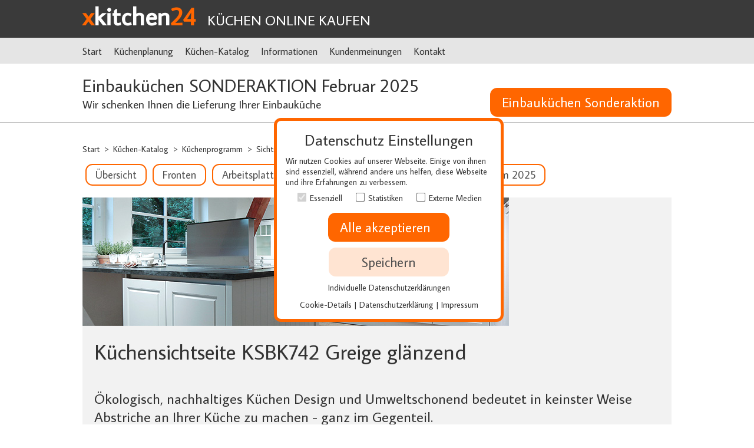

--- FILE ---
content_type: text/html; charset=UTF-8
request_url: https://www.xkitchen24.com/kuechenelemente/KSBK742-kuechensichtseite-greige-glundauml-nzend
body_size: 4431
content:
<!DOCTYPE html>
<html lang="de">
  <head>
    <meta charset="utf-8" />
<meta name="viewport" content="width=device-width, initial-scale=1.0" />
<title>Küchensichtseite Greige glänzend - ArtikelNr. KSBK742 - Küchen online kaufen</title>
<meta name="description" content="Küchensichtseite Greige glänzend ArtikelNr. KSBK742. Gefällt Ihnen diese Sichtseite? Unsere Küchenplaner erstellen Ihnen mittels Online Küchenplanung Ihre Einbauküche mit diesem Küchenelement" />
<meta name="language" content="de,at,ch" />
<meta name="keywords" content="Küchensichtseite, Sichtseite, Greige glänzend, Einbauküche, Online Katalog, KSBK742" />
<meta name="audience" content="Alle" />
<meta name="robots" content="index,follow" />
<meta name="revisit" content="after 3 days" />
<meta name="distribution" content="global" />

    <link rel="canonical" href="https://www.xkitchen24.com/" />

    <link rel="shortcut icon" href="https://www.xkitchen24.com/src/template/temp.start/favicon.ico" type="image/x-icon">
    <link href="https://fonts.googleapis.com/css?family=Average+Sans&display=swap" rel="stylesheet"> 
    <link rel="stylesheet" type="text/css" href="https://www.xkitchen24.com/src/template/temp.mobile/layout.css" media="screen" />
    <link rel="stylesheet" type="text/css" href="https://www.xkitchen24.com/src/template/temp.mobile/style17.css" media="screen" />
    
    <link rel="stylesheet" href="//code.jquery.com/ui/1.12.1/themes/base/jquery-ui.css">
    <script src="https://code.jquery.com/jquery-1.12.4.min.js"></script>
    <script src="https://code.jquery.com/ui/1.12.0/jquery-ui.min.js"></script>
    
    <script type="text/javascript" src="https://www.xkitchen24.com/src/sdk/xk.ajax.js"></script>

    <link rel="stylesheet" type="text/css" href="https://www.xkitchen24.com/src/template/temp.mobile/hs/highslide.css" />
<script type="text/javascript" src="https://www.xkitchen24.com/src/template/temp.mobile/hs/highslide-full.min.js"></script>
	    <script type="text/javascript">
	    hs.graphicsDir = 'https://www.xkitchen24.com/src/template/temp.mobile/hs/graphics/';
	    hs.showCredits = false;
	    hs.captionEval = 'this.thumb.alt';
	    hs.expandDuration = 0;
	    hs.restoreDuration = 0;
	    hs.dimmingOpacity = 0.3;
	    hs.align = 'center';
	    hs.registerOverlay({
	        html: '<div class="closebutton" onclick="return hs.close(this)" title="Schliessen"></div>',
	        position: 'top right',
	        useOnHtml: true,
	        fade: 2
	    });
            
	    hs.graphicsDir = 'https://www.xkitchen24.com/src/template/temp.mobile/hs/graphics/'
</script>

    <!-- Global site tag (gtag.js) - Google Analytics -->
    <script async src="https://www.googletagmanager.com/gtag/js?id=G-WEL5RG35N2"></script>
    <script>
        window.dataLayer = window.dataLayer || [];
        function gtag(){dataLayer.push(arguments);}
        gtag('js', new Date());

        gtag('config', 'G-WEL5RG35N2');
    </script>
  </head>
  <body>
    <div id="xkInfoDlg" title="xkitchen24 Info"></div>
    <div class="staticHeader style17">
		<div class="_bgcBlack"> 
			<div class="centeredBox flexPadding"><div class="_paddingBottom10" ><span  class="_ftcOrange _headerTextBig" >x</span><span  class="_ftcWhite _headerTextBig" >kitchen</span><span  class="_ftcOrange _headerTextBig" >24</span><span  class="_ftcWhite _headerTextSmall _distLeft20" >KÜCHEN ONLINE KAUFEN</span></div></div>
		</div>
		<div class="_bgcGreyMenuHeader"><div class="centeredBox _paddingTop10 _paddingBottom10 flexPadding"><span  class="_distRight20 _textMainMenu"  style="display: inline-block;" ><span ><a  href="https://www.xkitchen24.com/start"  titel="Start" >Start</a></span></span><span  class="_distRight20 _textMainMenu"  style="display: inline-block;" ><span ><a  href="https://www.xkitchen24.com/kuechenplanung"  titel="Küchenplanung" >Küchenplanung</a></span></span><span  class="_distRight20 _textMainMenu"  style="display: inline-block;" ><span ><a  href="https://www.xkitchen24.com/kuechen-katalog"  titel="Küchen-Katalog" >Küchen-Katalog</a></span></span><span  class="_distRight20 _textMainMenu"  style="display: inline-block;" ><span ><a  href="https://www.xkitchen24.com/informationen"  titel="Informationen" >Informationen</a></span></span><span  class="_distRight20 _textMainMenu"  style="display: inline-block;" ><span ><a  href="https://www.xkitchen24.com/kundenmeinungen"  titel="Kundenmeinungen" >Kundenmeinungen</a></span></span><span  class="_distRight20 _textMainMenu"  style="display: inline-block;" ><span ><a  href="https://www.xkitchen24.com/kontakt"  titel="Kontakt" >Kontakt</a></span></span></div></div>
        
	</div>
		
	<div class="frame style17"> 
		<div class="special">
			<div class="centeredBox flexPadding"><div class="centeredBox _paddingTop10 _paddingBottom10 flexPadding"><ul  class=" flexPadding flexTemplate centeredBox"  style=" list-style: none; _border: 1px solid blue; display: flex; flex-flow: row wrap; justify-content: space-between;" ><li  class=" box" ><span  class="_textHeader2" >Einbauküchen SONDERAKTION Februar 2025</span><br><span >Wir schenken Ihnen die Lieferung Ihrer Einbauküche</span></li><li  class=" box" ><br><span  class="buttonOrangeSmallBig" ><span ><a  href="https://www.xkitchen24.com/einbaukuechen-sonderaktion"  titel="Einbauküchen Sonderaktion" >Einbauküchen Sonderaktion</a></span></span></li></ul></div></div>
		</div> 
		<div class="index" >
			<div class="centeredBox"><div class="flexPadding"><span  class="_textNavigatorMenu"  style="display: inline-block;" ><span ><a  href="https://www.xkitchen24.com"  titel="Start" >Start</a></span></span><span  class="_textNavigatorMenu" >&nbsp;&nbsp;>&nbsp;&nbsp;</span><span  class="_textNavigatorMenu"  style="display: inline-block;" ><span ><a  href="https://www.xkitchen24.com/kuechen-katalog"  titel="Küchen-Katalog" >Küchen-Katalog</a></span></span><span  class="_textNavigatorMenu" >&nbsp;&nbsp;>&nbsp;&nbsp;</span><span  class="_textNavigatorMenu"  style="display: inline-block;" ><span ><a  href="https://www.xkitchen24.com/burger-kuechen"  titel="Küchenprogramm" >Küchenprogramm</a></span></span><span  class="_textNavigatorMenu" >&nbsp;&nbsp;>&nbsp;&nbsp;</span><span  class="_textNavigatorMenu"  style="display: inline-block;" ><span ><a  href="https://www.xkitchen24.com/burger-kuechen/korpen"  titel="Sichtseiten" >Sichtseiten</a></span></span><span  class="_textNavigatorMenu" >&nbsp;&nbsp;>&nbsp;&nbsp;</span><span  class="_textNavigatorMenu"  style="display: inline-block;" ><span ><a  href="https://www.xkitchen24.com/kuechenelemente/KSBK742-kuechensichtseite-greige-glundauml-nzend"  titel="Küchensichtseite Greige glänzend - KSBK742" >Küchensichtseite Greige glänzend - KSBK742</a></span></span></div><div class="_distTop10"><span  class="buttonChildMenu" ><span ><a  href="https://www.xkitchen24.com/burger-kuechen/uebersicht"  titel="Übersicht" >Übersicht</a></span></span><span > </span><span  class="buttonChildMenu" ><span ><a  href="https://www.xkitchen24.com/burger-kuechen/kuechenfronten/preisgruppe1"  titel="Fronten" >Fronten</a></span></span><span > </span><span  class="buttonChildMenu" ><span ><a  href="https://www.xkitchen24.com/burger-kuechen/arbeitsplatten"  titel="Arbeitsplatten" >Arbeitsplatten</a></span></span><span > </span><span  class="buttonChildMenu" ><span ><a  href="https://www.xkitchen24.com/burger-kuechen/korpen"  titel="Korpen" >Korpen</a></span></span><span > </span><span  class="buttonChildMenu" ><span ><a  href="https://www.xkitchen24.com/burger-kuechen/griffe"  titel="Griffe" >Griffe</a></span></span><span > </span><span  class="buttonChildMenu" ><span ><a  href="https://www.xkitchen24.com/burger-kuechen/download"  titel="Download Programm 2025" >Download Programm 2025</a></span></span></div></div>
		</div> 
		<div class="content" id="globContent">
			<ul  class=" _bgcGrey flexPadding flexTemplate centeredBox"  style=" list-style: none; _border: 1px solid blue; display: flex; flex-flow: row wrap; justify-content: space-between;" ><li  class=" _bgcGrey box" ><img  style=" display:block"  src="https://www.xkitchen24.com/src/page/ok.burger/img/burger-kueche-produkt-sichtseite.jpg"  alt="" "/></li></ul><ul  class=" _bgcGrey flexPadding flexTemplate centeredBox"  style=" list-style: none; _border: 1px solid blue; display: flex; flex-flow: row wrap; justify-content: space-between;" ><li  class=" _textHeader1 _paddingAll20 _bgcGrey box" >Küchensichtseite KSBK742 Greige glänzend</li></ul><ul  class=" _bgcGrey flexPadding flexTemplate centeredBox"  style=" list-style: none; _border: 1px solid blue; display: flex; flex-flow: row wrap; justify-content: space-between;" ><li  class=" _textHeader4 _paddingAll20 _bgcGrey box" >Ökologisch, nachhaltiges Küchen Design und Umweltschonend bedeutet in keinster Weise Abstriche an Ihrer Küche zu machen - ganz im Gegenteil.</li></ul><br><ul  class=" flexPadding flexTemplate centeredBox"  style=" list-style: none; _border: 1px solid blue; display: flex; flex-flow: row wrap; justify-content: space-between;" ><li  class=" _textHeader1 _paddingAll20 box" >Bilder</li></ul><ul  class=" _bgcGrey flexPadding flexTemplate centeredBox"  style=" list-style: none; _border: 1px solid blue; display: flex; flex-flow: row wrap; justify-content: space-between;" ><li  class=" _paddingAll20 _bgcGrey box" ><ul  class=" flexPadding flexTemplate centeredBox"  style="align-items : flex-end; list-style: none; _border: 1px solid blue; display: flex; flex-flow: row wrap;" ><li  class="_distRight20 _distDown30 box" ><span >Greige glänzend</span><span  class=" highslide" ><a  onclick=" return hs.expand(this, {align: 'center'}); "  href="https://www.xkitchen24.com/src/html/ok/bk/_big/KSBK742.jpg"  titel="Küchensichtseite KSBK742 - Greige glänzend" ><img  style=" display:block"  src="https://www.xkitchen24.com/src/html/ok/bk/ks/KSBK742.jpg"  alt="Küchensichtseite KSBK742 - Greige glänzend" "/></a></span><span  class="buttonBlueSmall" ><span ><a  href="https://www.xkitchen24.com/kuechenelemente/KSBK742-kuechensichtseite-greige-glundauml-nzend"  titel="KSBK742 Produktseite" >KSBK742 Produktseite</a></span></span></li></ul></li></ul><br><ul  class=" flexPadding flexTemplate centeredBox"  style=" list-style: none; _border: 1px solid blue; display: flex; flex-flow: row wrap; justify-content: space-between;" ><li  class=" _textHeader1 _paddingAll20 box" >Korpus Sichtseite Greige glänzend - Artikel Nr. KSBK742</li></ul><ul  class=" flexPadding flexTemplate centeredBox"  style=" list-style: none; _border: 1px solid blue; display: flex; flex-flow: row wrap; justify-content: space-between;" ><li  class=" _textHeader4 _paddingAll20 box" >Beidseitig Melaminharz beschichtet - außen zum jeweiligen Programm passend. Der zur Front gehörende Standard-Korpusvorschlag ist der Frontbeschreibung zu entnehmen.</li></ul><ul  class=" flexPadding flexTemplate centeredBox"  style=" list-style: none; _border: 1px solid blue; display: flex; flex-flow: row wrap; justify-content: space-between;" ><li  class=" _textHeader4 _paddingAll20 box" >Auf Wunsch kann jedoch jeder andere Standardfarbton ohne Zuschlag geliefert werden. Das Innendekor ist weiß. Bei Schranktypen mit Glastüren sowie offenen Hängeschrankregalen entspricht das Innendekor der Korpusaußenfarbe.</li></ul><br><ul  class=" flexPadding flexTemplate centeredBox"  style=" list-style: none; _border: 1px solid blue; display: flex; flex-flow: row wrap; justify-content: space-between;" ><li  class=" _textHeader1 _paddingAll20 box" >Informationen</li></ul><ul  class=" flexPadding flexTemplate centeredBox"  style=" list-style: none; _border: 1px solid blue; display: flex; flex-flow: row wrap; justify-content: space-between;" ><li  class=" _textHeader4 _paddingAll20 box" >Die Sichtseite oder Wange ist eine auf die Küchen-Schrankaußenseite geschraubte Korpusseite.</li></ul><br>
		</div> 
		<div class="footer">
			<div class="centeredBox"><ul  class="_ftcWhite flexPadding flexPadding flexTemplate centeredBox"  style=" list-style: none; _border: 1px solid blue; display: flex; flex-flow: row wrap; justify-content: space-between;" ><li  class=" box"  style=" flex-basis: 300px;" ><div class="_ftcOrange _textHeader3" >Küchenplanung</div><span  class=" _linkFooter _textBig" ><a  href="https://www.xkitchen24.com/kuechenplanung"  titel="Übersicht Küchenplanung" >Übersicht Küchenplanung</a></span><br><span  class=" _linkFooter _textBig" ><a  href="https://www.xkitchen24.com/kuechenplanung/online-kuechen-planung"  titel="Individuelle Küchenplanung" >Individuelle Küchenplanung</a></span><br><span  class=" _linkFooter _textBig" ><a  href="https://www.xkitchen24.com/kuechenshop"  titel="Konfigurierbare Küchen" >Konfigurierbare Küchen</a></span><br><span  class=" _linkFooter _textBig" ><a  href="https://www.xkitchen24.com/kuechen-planungsdaten-vorhanden"  titel="Alle Unterlagen vorhanden" >Alle Unterlagen vorhanden</a></span><br><br><div class="_ftcOrange _textHeader3" >Küchen Online Katalog</div><span  class=" _linkFooter _textBig" ><a  href="https://www.xkitchen24.com/burger-kuechen/kuechenfronten"  titel="Küchenfronten" >Küchenfronten</a></span><br><span  class=" _linkFooter _textBig" ><a  href="https://www.xkitchen24.com/burger-kuechen/arbeitsplatten"  titel="Arbeitsplatten" >Arbeitsplatten</a></span><br><span  class=" _linkFooter _textBig" ><a  href="https://www.xkitchen24.com/lechner-arbeitsplatten"  titel="Exklusive Arbeitsplatenn (Lechner)" >Exklusive Arbeitsplatenn (Lechner)</a></span><br><span  class=" _linkFooter _textBig" ><a  href="https://www.xkitchen24.com/burger-kuechen/korpen"  titel="Korpus" >Korpus</a></span><br><span  class=" _linkFooter _textBig" ><a  href="https://www.xkitchen24.com/burger-kuechen/griffe"  titel="Griffe" >Griffe</a></span><br><br></li><li  class=" box"  style=" flex-basis: 300px;" ><div class="_ftcOrange _textHeader3" >Küchen</div><span  class=" _linkFooter _textBig" ><a  href="https://www.xkitchen24.com/ausstellungskuechen"  titel="Aktuelle Küchenhausmesse" >Aktuelle Küchenhausmesse</a></span><br><span  class=" _linkFooter _textBig" ><a  href="https://www.xkitchen24.com/kuechen-impressionen"  titel="Küchenimpressionen" >Küchenimpressionen</a></span><br><span  class=" _linkFooter _textBig" ><a  href="https://www.xkitchen24.com/qualitaet-zertifikate"  titel="Qualität unserer Küchen" >Qualität unserer Küchen</a></span><br><br><div class="_ftcOrange _textHeader3" >Unser Service</div><span  class=" _linkFooter _textBig" ><a  href="https://www.xkitchen24.com/kuechenlieferung"  titel="Lieferung" >Lieferung</a></span><br><span  class=" _linkFooter _textBig" ><a  href="https://www.xkitchen24.com/kuechenmontage"  titel="Montage" >Montage</a></span><br><span  class=" _linkFooter _textBig" ><a  href="https://www.xkitchen24.com/zahlung"  titel="Zahlung" >Zahlung</a></span><br><span  class=" _linkFooter _textBig" ><a  href="https://www.xkitchen24.com/garantie"  titel="Garantie" >Garantie</a></span><br><span  class=" _linkFooter _textBig" ><a  href="https://www.xkitchen24.com/reklamation-ihrer-kueche"  titel="Reklamation" >Reklamation</a></span><br><br></li><li  class=" box"  style=" flex-basis: 300px;" ><div class="_ftcOrange _textHeader3" >Kontakt</div><span  class=" _linkFooter _textBig" ><a  href="mailto:kontakt@xkitchen24.de"  titel="" >kontakt@xkitchen24.de</a></span><br><div class="_textBig" >phone: +49 (0) 5221.8542523-0</div><div class="_textBig" >fax: +49 (0) 5221.8542523-9</div><br><div class="_ftcOrange _textHeader3" >Service</div><span  class=" _linkFooter _textBig" ><a  href="https://www.xkitchen24.com/partner-fuer-kuechenwiederverkauf"  titel="Networking (Architekten, Bauträger Immobilienmakler etc.)" >Networking (Architekten, Bauträger Immobilienmakler etc.)</a></span><br><span  class=" _linkFooter _textBig" ><a  href="https://www.xkitchen24.com/burger-kuechen/download"  titel="Küchen Downloadprogramm" >Küchen Downloadprogramm</a></span><br><span  class=" _linkFooter _textBig" ><a  href="https://www.xkitchen24.com/kuechenlexikon"  titel="Küchenlexikon" >Küchenlexikon</a></span><br><br><div class="_ftcOrange _textHeader3" >Allgemeine Informationen</div><span  class=" _linkFooter _textBig" ><a  href="https://www.xkitchen24.com/wir"  titel="Wir über uns" >Wir über uns</a></span><br><span  class=" _linkFooter _textBig" ><a  href="https://www.xkitchen24.com/agb"  titel="AGB" >AGB</a></span><br><span  class=" _linkFooter _textBig" ><a  href="https://www.xkitchen24.com/impressum"  titel="Impressum" >Impressum</a></span><br><span  class=" _linkFooter _textBig" ><a  href="https://www.xkitchen24.com/datenschutzerklaerung"  titel="Datenschutzerklärung" >Datenschutzerklärung</a></span><br></li></ul><div class="_ftcWhite _textBig flexPadding" ><br><br>xkitchen24 - 2026 &copy <br><br></div></div>
		</div> 
	</div>
    <div id="xkNotice"><div class="style17 cookieBanner"><div style="text-align: center;" ><div class="_textHeader3" >Datenschutz Einstellungen</div><div class="_textNavigatorMenu _distTop10"  style="text-align: left;" >Wir nutzen Cookies auf unserer Webseite. Einige von ihnen sind essenziell, während andere uns helfen, diese Webseite und ihre Erfahrungen zu verbessern.</div><div class="_textNavigatorMenu" ><input  class=" _formCheckBox _formCheckBoxSmall"  type="checkbox"  name=""  value="on"  checked  disabled="disabled" > Essenziell <input  class=" _formCheckBox _formCheckBoxSmall _distLeft20"  type="checkbox"  id="boxStatistiken"  onchange=" PhpSend(115, 'a%3A1%3A%7Bs%3A4%3A%22call%22%3Bs%3A9%3A%22statistik%22%3B%7D', document.getElementById('boxStatistiken').checked, 0); "  name="boxStatistiken"  value="on" > Statistiken <input  class=" _formCheckBox _formCheckBoxSmall _distLeft20"  type="checkbox"  id="boxMedien"  onchange=" PhpSend(115, 'a%3A1%3A%7Bs%3A4%3A%22call%22%3Bs%3A6%3A%22medien%22%3B%7D', document.getElementById('boxMedien').checked, 0); "  name="boxMedien"  value="on" > Externe Medien</div><div class="_distTop10" ><span  class="buttonOrangeBig" ><span ><a  onclick=" PhpSend(115, 'a%3A1%3A%7Bs%3A4%3A%22call%22%3Bs%3A9%3A%22buttonAll%22%3B%7D', 0, 0); "  href="javascript:void(0);"  titel="alt" >Alle akzeptieren &nbsp;</a></span></span></div><div class="_distTop10" ><span  class="buttonOrangeLightBig" ><span ><a  onclick=" PhpSend(115, 'a%3A1%3A%7Bs%3A4%3A%22call%22%3Bs%3A10%3A%22buttonSave%22%3B%7D', 0, 0); "  href="javascript:void(0);"  titel="alt" >&nbsp; &nbsp; &nbsp; Speichern &nbsp; &nbsp; &nbsp; </a></span></span></div><div class="_distTop10 _textNavigatorMenu" >Individuelle Datenschutzerklärungen</div><div class="_distTop10 _textNavigatorMenu" ><span ><a  onclick=" PhpSend(115, 'a%3A1%3A%7Bs%3A4%3A%22call%22%3Bs%3A11%3A%22cookieInfos%22%3B%7D', 0, 0); "  href="javascript:void(0);"  titel="" >Cookie-Details</a></span> | <span ><a  href="https://www.xkitchen24.com/datenschutzerklaerung"  titel="" >Datenschutzerklärung</a></span> | <span ><a  href="https://www.xkitchen24.com/impressum"  titel="" >Impressum</a></span></div></div></div></div>      
  </body>
</html>


--- FILE ---
content_type: text/css
request_url: https://www.xkitchen24.com/src/template/temp.mobile/layout.css
body_size: 3637
content:

/* ###################################################### */
/* global settings
*/
@import "reset.css";

body { 
margin: 0; 
padding: 0; 
font-size:1.1em; 
color: #333333;
font-family:'Average Sans', sans-serif;
}

img {
  max-width: 100%;
  height: auto;
}

.centeredBox{
	/* width: 100%; */
	margin: 0 auto;
}

/* ###################################################### */
.staticHeader{
	position: fixed; 
	top: 0; 
	left: 0; 
	width: 100%;
	color: #505050;
	margin-bottom: 20px; background-color: #fff; padding-top: 0px; padding-right: 5px; padding-bottom: 8px; padding-left: 0px;
}

.cookieBanner{
	position: fixed;
	width: 350px;
	/* height: 320px; */
	top: 50%;
	left: 50%;
	margin-top: -160px; /* Negative half of height. */
	margin-left: -175px; /* Negative half of width. */

	padding: 15px;
	border-radius: 12px;
    border: 5px solid #F60;
    background-color: #fff;
}

/* ###################################################### */
.frame { 
  margin-top: 110px;
  display: grid; 
  grid-template-rows: auto auto 1fr auto; 
  grid-template-columns: 10px 1fr 10px;
  grid-auto-flow: column; 
  grid-row-gap: 10px; 
  grid-column-gap: 0px; 
  //background-color: #505050;
}

.frame > .special{
	grid-column: 1/4; 
	grid-row: 1 / 2; 
	
	margin-top: 5px;
	
	//border: 1px solid silver;
	//background-color: #388;
	
	border-bottom: 1px solid #505050; 
	//padding: 30px;
}
.frame > .index{
	grid-column: 1/4; 
	grid-row: 2 / 3;
	
	//margin-top: 5px;
	//border-top: 1px solid #505050;
	padding-top: 20px; 
	//background-color: #ff0;
}
.frame > .content{
	grid-column: 1/4; 
	grid-row: 3 / 4;
	
	margin-top: 5px;
	//background-color: #fff; 
}
.frame > .footer{
	grid-column: 1/4; 
	grid-row: 4 / 5;
	
	margin-top: 50px;
	padding: 20px;
	background-color: #3a3a3a; 	
}

/* ###################################################### */
/* flex global settings
*/
.flexGlobalCentered{
	/* zentriert die boxes.
	*/
	justify-content: space-around;
}
.flexGlobalPageBreak{
	/* 
	*/
	flex-flow: row wrap;
}

/* ###################################################### */
.flexTemplate {
	padding: 0;
	margin: 0;	
}
.flexTemplate > .box {
	
	padding: 0px;
	margin: 0px;
}

.flexTemplate .box > img{
	//width: 100%;
	//width: 350px;
	//height: 150px;
}

/* ###################################################### */
.flexContainerPictures {
	/* Hiermit könnten die Bildergalerien realisiert werden. Man ist in der Lage feste Größen für die jeweiligen Bilder einzustellen.
	*/
	padding: 0;
	margin: 0;
	list-style: none;
	border: 1px solid silver;
	display: flex;

	flex-flow: row wrap;
}

.flexContainerPictures > .box {
	//background: tomato;,
	  padding: 2px;
	  margin: 10px;
}

.flexContainerPictures .box > img{
	/* width: 350px;  */
	height: 150px;
}

.flexPadding { padding-right: 10px; padding-left: 10px; }

/* ###################################################### */
@media only screen and (min-width: 1000px) {
	
	.frame{
		grid-template-columns: auto 1000px auto;
		//margin-top: 110px;
		//background-color: #ffffff;
	}
	
	.centeredBox{
		width: 1000px; margin-right: auto; margin-left: auto;
	}		
	
	.flexPadding { padding-right: 0px; padding-left: 0px; }
}

@media only screen and (min-width: 735px) and (max-width: 1000px) {
	
	.frame { 
		//margin-top: 110px;
		//background-color: #ffFF33;
	}	
}

@media only screen and (min-width: 0px) and (max-width: 735px) {
	
	.frame { 
		//margin-top: 110px;
		//background-color: #ff2200;
	}
	
	.cookieBanner{
	position: fixed;
	width: 210px;
	top: 50%;
	left: 50%;
	margin-top: -160px; /* Negative half of height. */
	margin-left: -125px; /* Negative half of width. */

	padding: 15px;
	border-radius: 12px;
    border: 5px solid #F60;
    background-color: #fff;
}
}

}


--- FILE ---
content_type: text/css
request_url: https://www.xkitchen24.com/src/template/temp.mobile/style17.css
body_size: 11322
content:

/* macht jetzt in diesem Szenario keinen Sinn
@import "reset.css";
*/

.style17 {}
.style17 h1 { }
.style17 h1, h2, h3 { }
.style17 p {padding: 5px;}
/*.style17 p {}*/

/* clean 
.style17 ._clean { padding: 0px; margin: 0px; }
*/

/* font color */
.style17 ._frontColorBlack { color: #333; }
.style17 ._ftcGrey { color: #505050; }
.style17 ._ftcGreyDark { color: #707070; }
.style17 ._ftcWhite { color: #FFF; }
.style17 ._ftcOrange { color: #F60; }

/* text */
.style17 ._textHeader1 { font-size: 36px; }
.style17 ._textHeader2 { font-size: 30px; }
.style17 ._textHeader3 { font-size: 26px; }
.style17 ._textHeader4 { font-size: 24px; }
.style17 ._textHeader5 { font-size: 18px; }
.style17 ._textHeader6 { font-size: 20px; }
.style17 ._textBig { font-size: 16px; }
.style17 ._textSmall { font-size: 13px; }
.style17 ._headerTextBig {font-size: 24px; font-weight: bold;}
.style17 ._headerTextSmall {font-size: 18px;}
.style17 ._textNavigatorMenu {font-size: 14px;}
.style17 ._textMainMenu {font-size: 16px;}

/* text  line high*/

.style17 ._lHigh20 { line-height: 20px;}

/* fix size */
.style17 ._sizeText {width: 500px; }
.style17 ._sizeText650 {width: 650px; }

/* background color */
.style17 ._bgcWhite {background-color:#FFF;}
.style17 ._bgcGrey {background-color:#F2F2F2;}
.style17 ._bgcGreyMenuHeader {background-color:#E5E5E5;}
.style17 ._bgcGreyDark {background-color:#ccc;}
.style17 ._bgcOrange {background-color:#F60;}
.style17 ._bgcBlue {background-color:#0CF}
.style17 ._bgcGreen {background-color:#3C0;}
.style17 ._bgcBlack {background-color:#3a3a3a;}

/* background container */
.style17 ._conStd {padding: 30px;}

.style17 ._paddingAll30 {padding: 30px;}
.style17 ._paddingAll20 {padding: 20px;}
.style17 ._paddingAll10 {padding: 10px;}
.style17 ._paddingAll5 {padding: 5px;}

.style17 ._paddingTop30 {padding-top: 30px;}
.style17 ._paddingTop20 {padding-top: 20px;}
.style17 ._paddingTop10 {padding-top: 10px;}

.style17 ._paddingBottom10 {padding-bottom: 10px;}

.style17 ._paddingLeft30 {padding-left: 30px;}

/* links */
.style17 a { text-decoration: none; color: #333; }
.style17 a:hover { color: #F60; }
.style17 ._linkWhite a { text-decoration: none; color: #FFF; }
.style17 ._linkWhite a:hover { color: #000; }
.style17 ._linkOrange a { text-decoration: none; color: #F60; }
.style17 ._linkOrange a:hover { color: #000; }
.style17 ._linkFooter a { text-decoration: none; color: #FFF; }
.style17 ._linkFooter a:hover { color: #F60; }


/* abstand / distance */
.style17 ._distAll30 {margin: 30px; }
.style17 ._distAll20 {margin: 20px; }
.style17 ._distAll10 {margin: 10px; }
.style17 ._distAll5 {margin: 5px; }

.style17 ._distTop30 {margin-top: 30px; }
.style17 ._distTop20 {margin-top: 20px; }
.style17 ._distTop10 {margin-top: 10px; }
.style17 ._distTop5 {margin-top: 5px; }

.style17 ._distDown30 { margin-bottom: 30px; }
.style17 ._distDown20 { margin-bottom: 20px; }
.style17 ._distDown10 {margin-bottom: 10px; }
.style17 ._distDown5 {margin-bottom: 5px; }

.style17 ._distLeft30 { margin-left: 30px; }
.style17 ._distLeft20 { margin-left: 20px; }
.style17 ._distLeft10 {margin-left: 10px; }
.style17 ._distLeft5 {margin-left: 5px; }

.style17 ._distRight30 {margin-right: 30px; }
.style17 ._distRight20 {margin-right: 20px; }
.style17 ._distRight10 { margin-right: 10px; }
.style17 ._distRight5 {margin-right: 5px; }

/* download table 
*/
.style17 table.dlTable { width: 100%; font-size: 16px; }
.style17 table.dlTable td { }
.style17 table.dlTable th { }
.style17 table.dlTable .dlTab { border-bottom: 1px solid #ccc; padding: 5px; }
.style17 table.dlTable .dlHeader { color: #FFF; font-size: 24px; background: #0CF; padding: 10px 5px 5px; border-top-width: 20px; border-top-style: solid; border-top-color: #FFF; }
.style17 table.dlTable .dlPhpArea { margin-bottom: 20px; }

.table.smallTable { }
.table.smallTable td { border-bottom-width: 1px; border-bottom-style: solid; border-bottom-color: #CCC; padding: 3px; }
.table.smallTable th { }

/*
	button
*/

.buttonChildMenu {font-size: 14px; }
.buttonChildMenu a { border-radius: 12px; display: inline-block; background-color: #fff; text-decoration: none; 
padding-top: 5px; 
padding-right: 15px; 
padding-bottom: 5px; 
padding-left: 15px; 
color: #505050;
font-size: 18px;
border-color: #F60;
border-width: 2px;
border-style: solid;
margin-left: 5px;
margin-top: 5px;
margin-bottom: 5px;

}
.buttonChildMenu a:hover { color: #FFF; background-color: #F60; }
.buttonChildMenuActivLink {font-size: 14px; border-radius: 12px; display: inline-block; background-color: #F60; text-decoration: none; 
padding-top: 5px; 
padding-right: 15px; 
padding-bottom: 5px; 
padding-left: 15px; 
color: #fff;
font-size: 18px;
border-color: #F60;
border-width: 2px;
border-style: solid;
margin-left: 5px;
margin-top: 5px;
margin-bottom: 5px;}

.buttonRedSmall {font-size: 16px; }
.buttonRedSmall a { border-radius: 12px; display: inline-block; color: #FFF; background-color: #F33; text-decoration: none; padding-top: 5px; padding-right: 10px; padding-bottom: 5px; padding-left: 10px; }
.buttonRedSmall a:hover { color: #FFF; background-color: #6CF; }

.buttonRedBig {font-size: 22px; }
.buttonRedBig a { border-radius: 12px; display: inline-block; color: #FFF; background-color: #F33; text-decoration: none; padding-top: 10px; padding-right: 20px; padding-bottom: 10px; padding-left: 20px; }
.buttonRedBig a:hover { color: #FFF; background-color: #6CF; }

.buttonOrangeSmall {font-size: 16px; }
.buttonOrangeSmall a { border-radius: 8px; display: inline-block; color: #FFF; background-color: #F60; text-decoration: none; padding-top: 5px; padding-right: 10px; padding-bottom: 5px; padding-left: 10px; }
.buttonOrangeSmall a:hover { color: #FFF; background-color: #6CF; }

.buttonOrangeBig {font-size: 22px;}
.buttonOrangeBig a { border-radius: 12px; display: inline-block; color: #FFF; background-color: #F60; text-decoration: none; padding-top: 10px; padding-right: 20px; padding-bottom: 10px; padding-left: 20px;}
.buttonOrangeBig a:hover { color: #FFF; background-color: #6CF; }

.buttonGreenSmall {font-size: 16px; }
.buttonGreenSmall a { border-radius: 8px; display: inline-block; color: #FFF; background-color: #3C0; text-decoration: none; padding-top: 5px; padding-right: 10px; padding-bottom: 5px; padding-left: 10px; }
.buttonGreenSmall a:hover { color: #FFF; background-color: #F60; }

.buttonGreenBig {font-size: 22px;}
.buttonGreenBig a { border-radius: 12px; display: inline-block; color: #FFF; background-color: #3C0; text-decoration: none; padding-top: 10px; padding-right: 20px; padding-bottom: 10px; padding-left: 20px;}
.buttonGreenBig a:hover { color: #FFF; background-color: #F60; }

.buttonGreySmall {font-size: 16px; }
.buttonGreySmall a { border-radius: 8px; display: inline-block; color: #FFF; background-color: #CCC; text-decoration: none; padding-top: 5px; padding-right: 10px; padding-bottom: 5px; padding-left: 10px; }
.buttonGreySmall a:hover { color: #FFF; background-color: #F60; }

.buttonGreyBig {font-size: 22px;}
.buttonGreyBig a { border-radius: 12px; display: inline-block; color: #FFF; background-color: #CCC; text-decoration: none; padding-top: 10px; padding-right: 20px; padding-bottom: 10px; padding-left: 20px;}
.buttonGreyBig a:hover { color: #FFF; background-color: #F60; }

.buttonOrangeSmallBig {font-size: 22px;}
.buttonOrangeSmallBig a { border-radius: 12px; display: inline-block; color: #FFF; background-color: #F60; text-decoration: none; padding-top: 10px; padding-right: 20px; padding-bottom: 10px; padding-left: 20px;}
.buttonOrangeSmallBig a:hover { color: #FFF; background-color: #6CF; }

.buttonOrangeLightBig {font-size: 22px;}
.buttonOrangeLightBig a { border-radius: 12px; display: inline-block; color: #505050; background-color: #ffe4d2; text-decoration: none; padding-top: 10px; padding-right: 20px; padding-bottom: 10px; padding-left: 20px;}
.buttonOrangeLightBig a:hover { color: #FFF; background-color: #6CF; }

.buttonBlueSmall {font-size: 16px;}
.buttonBlueSmall a { border-radius: 8px; display: inline-block; color: #FFF; background-color: #6CF; text-decoration: none; padding-top: 5px; padding-right: 10px; padding-bottom: 5px; padding-left: 10px; }
.buttonBlueSmall a:hover { color: #FFF; background-color: #F60; }

.buttonBlueBig {font-size: 22px;}
.buttonBlueBig a { border-radius: 12px; display: inline-block; color: #FFF; background-color: #6CF; text-decoration: none; padding-top: 10px; padding-right: 20px; padding-bottom: 10px; padding-left: 20px;}
.buttonBlueBig a:hover { color: #FFF; background-color: #F60; }

.buttonWhiteBig {font-size: 22px;}
.buttonWhiteBig a { border-radius: 12px; display: inline-block; font-weight: bold; color: #F33; background-color: #FFF; text-decoration: none; padding-top: 10px; padding-right: 20px; padding-bottom: 10px; padding-left: 20px;}
.buttonWhiteBig a:hover { color: #FFF; background-color: #F60; }


/*
	file upload
*/
.fileUpload{font-size: 22px;}
.fileUpload  .buttonUpload{ background-color: #6CF; border: 1px solid #6CF; border-radius: 12px; cursor: pointer; color: #fff; padding: 10px 30px; font-size: 18px; }
.fileUpload  .buttonUpload input {left: -9999px; position: absolute;}
.fileUpload .fileName{ color: #F00; }

.fileUpload .loading { background-color: #FF8000; text-align: center; font-size: 18px; padding: 10px; margin: 0px; border-top: none; border-right: none; border-bottom: none; border-left: none; font-weight: bold; }
.fileUpload .error { background-color: #FF8000; padding: 5px; margin-top: 5px; margin-bottom: 5px; list-style-type: none; margin-right: 0px; margin-left: 0px; color: #FFFFFF; border-top: none; border-right: none; border-bottom: none; border-left: none; }

.fileUpload .filelist{ }
.fileUpload .filelist ul{ margin: 0px; padding: 0px; }
.fileUpload .filelist li{ list-style-type: none; }


/* form */
.style17 ._formStd{border-top-style: none; border-right-style: none; border-bottom-style: none; border-left-style: none; margin-top: 0px; margin-bottom: 0px; padding: 5px; font-size: 16px; color: #333; }
.style17 ._formCheckBox { -ms-transform: scale(1.5); /* IE */ -moz-transform: scale(1.5); /* FF */ -webkit-transform: scale(1.5); /* Safari and Chrome */ -o-transform: scale(1.5); margin-bottom: 10px; margin-top: 10px;}
.style17 ._formCheckBoxSmall { -ms-transform: scale(1.2); /* IE */ -moz-transform: scale(1.2); /* FF */ -webkit-transform: scale(1.2); /* Safari and Chrome */ -o-transform: scale(1.2); margin-bottom: 10px; margin-top: 10px;}
.style17 ._size100Procent { width: 100%;}

/* ###################################################### */

@media only screen and (min-width: 1000px) {
	
	.style17 ._headerTextBig {font-size: 42px; font-weight: bold;}
	.style17 ._headerTextSmall {font-size: 24px;}
	
}

@media only screen and (min-width: 735px) and (max-width: 1000px) {

	.style17 ._headerTextBig {font-size: 42px; font-weight: bold;}
	.style17 ._headerTextSmall {font-size: 24px;}
	
}

@media only screen and (min-width: 0px) and (max-width: 735px) {
	
	.style17 ._textMainMenu {font-size: 16px;}	
	
	.style17 .buttonOrangeSmallBig {font-size: 16px;}
	.style17 .buttonOrangeSmallBig a { border-radius: 12px; display: inline-block; color: #FFF; background-color: #F60; text-decoration: none; padding-top: 10px; padding-right: 20px; padding-bottom: 10px; padding-left: 20px;}
	.style17 .buttonOrangeSmallBig a:hover { color: #FFF; background-color: #6CF; }
}

 


--- FILE ---
content_type: text/css
request_url: https://www.xkitchen24.com/src/template/temp.mobile/reset.css
body_size: 443
content:
center, isindex, menu, dir,
html, body, div, span, applet, object, iframe,
h1, h2, h3, h4, h5, h6, p, blockquote, pre,
a, abbr, acronym, address, big, cite, code,
del, dfn, em, img, ins, kbd, q, s, samp,
small, strike, strong, sub, sup, tt, var,
dl, dt, dd, ol, ul, li,
fieldset, form, label, legend,
table, caption, tbody, tfoot, thead, tr, th, td {

margin: 0;

padding: 0;

border: 0;

outline: 0;

font-weight: inherit;

font-style: inherit;

font-size: 101%;

font-family: inherit;

font-variant: inherit;

vertical-align: baseline;}

--- FILE ---
content_type: text/javascript
request_url: https://www.xkitchen24.com/src/sdk/xk.ajax.js
body_size: 2080
content:

function PhpSend(id, para1, para2, para3) {
	$.ajax({
		/* url: "http://www.xk2.xkitchen24.com/src/module/sys.conf/sys.callback.php", */
    url: "https://www.xkitchen24.com/src/module/sys.conf/sys.callback.php",
		data: { id: id, para1: para1, para2: para2, para3: para3},
		datatype: "json",
		type: "POST",
		success: function (data) { PhpResponse(data); }
	});
}

function PhpFormSend(id, para1, para2, formId) {
	
	PhpSend(id, para1 , para2, $('#' + formId).serializeArray());
}

function ExeAssign(item){
	
	switch(item[1]){
	
	case 1: // XkAjaxActionEnum::INNERHTML
		$('#' + item[2]).html(item[3]);
		break;
	case 2: // XkAjaxActionEnum::STYLE
		$('#' + item[2]).attr('style', item[3]);
		break;
	case 3: // XkAjaxActionEnum::CSSTEXT
		$('#' + item[2]).css('cssText', item[3]);
		break;
	case 4: // XkAjaxActionEnum::STYLE_BORDER
		$('#' + item[2]).attr('style', 'border: ' + item[3]);
		break;
	case 5: // XkAjaxActionEnum::VALUE
		$('#' + item[2]).val(item[3]);
		break;
	case 6: // XkAjaxActionEnum::REDIRECT
		$(location).attr('href', item[3]);
		//$(location).attr('href', 'http://stackoverflow.com')
		break;
	
	case 7: // insert after
		$('#' + item[2]).after(item[3]);
		break;

	case 9: // insert before
		$('#' + item[2]).before(item[3]);
		break;
		
		
	case 8: // datum
		$('#' + item[2]).datepicker({
			dateFormat: "dd.mm.yy",
		    showWeek: true,
		    firstDay: 1,
		    changeMonth: true,
		    changeYear: true});
		break;
		
	case 10: // dialog
		$('#' + item[2]).dialog();
		break;
	}


/*	
//document.getElementById("testId").innerHTML = "hello world...";
//document.getElementById(data.id).innerHTML = data.content;

$('#yourDivName').html('yourtHTML');
$('#yourDivName').append('yourtHTML');
$('#yourDivName').prepend('yourtHTML')
*/
	
/*
var url = "https://guido-muehlwitz.de";
$(location).attr('href',url);
*/
}

function PhpResponse(data) {
	
	var response = $.parseJSON(data);
	
	response.forEach(function(item)
	{
		switch(item[0]){
		
		case 1: // XkAjaxCommand::Assign			
			ExeAssign(item);
			break;
		case 2: // xkAjaxCommand::Alert
			alert(item[3]);
			break;
		default:
			alert('error PhpResponse');
			break;
		}
	});
}
